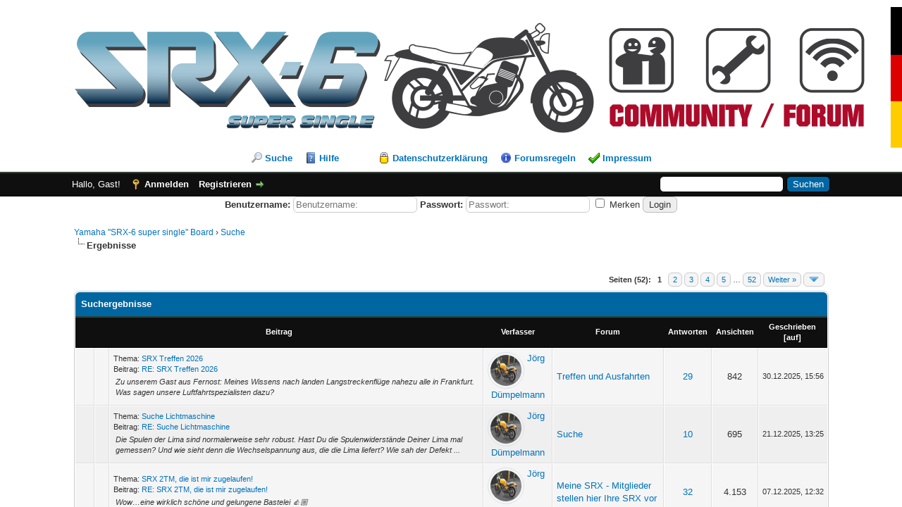

--- FILE ---
content_type: text/html; charset=UTF-8
request_url: https://srx6-freun.de/search.php?action=finduser&uid=33
body_size: 1574
content:
<!DOCTYPE html PUBLIC "-//W3C//DTD XHTML 1.0 Transitional//EN" "http://www.w3.org/TR/xhtml1/DTD/xhtml1-transitional.dtd"><!-- start: redirect -->
<html xml:lang="de" lang="de" xmlns="http://www.w3.org/1999/xhtml">
<head>
<title>Yamaha "SRX-6 super single" Board</title>
<meta http-equiv="refresh" content="2;URL=search.php?action=results&amp;sid=7921004244736f8ce7846207aa7898b3" />
<!-- start: headerinclude -->
<link rel="alternate" type="application/rss+xml" title="Letzte Themen (RSS 2.0)" href="https://srx6-freun.de/syndication.php" />
<link rel="alternate" type="application/atom+xml" title="Letzte Themen (Atom 1.0)" href="https://srx6-freun.de/syndication.php?type=atom1.0" />
<meta http-equiv="Content-Type" content="text/html; charset=UTF-8" />
<meta http-equiv="Content-Script-Type" content="text/javascript" />
<script type="text/javascript" src="https://srx6-freun.de/jscripts/jquery.js?ver=1800"></script>
<script type="text/javascript" src="https://srx6-freun.de/jscripts/jquery.plugins.min.js?ver=1800"></script>
<script type="text/javascript" src="https://srx6-freun.de/jscripts/general.js?ver=1800"></script>

<link type="text/css" rel="stylesheet" href="cache/themes/global/thanks/thx.css" />
<script type="text/javascript" src="jscripts/thx.js"></script>
<script type="text/javascript" src="https://srx6-freun.de/jscripts/avatarep.js?ver=305"></script><link type="text/css" rel="stylesheet" href="https://srx6-freun.de/cache/themes/theme2/global.min.css?t=1561456955" />
<link type="text/css" rel="stylesheet" href="https://srx6-freun.de/cache/themes/theme1/thread_status.min.css?t=1749584028" />
<link type="text/css" rel="stylesheet" href="https://srx6-freun.de/cache/themes/theme1/css3.min.css?t=1749584028" />
<link type="text/css" rel="stylesheet" href="https://srx6-freun.de/cache/themes/theme1/ougc_annbars.min.css?t=1753125166" />
<link type="text/css" rel="stylesheet" href="https://srx6-freun.de/cache/themes/theme2/avatarep.min.css?t=1753123547" />
<link type="text/css" rel="stylesheet" href="https://srx6-freun.de/cache/themes/theme1/hellopl_test.min.css?t=1753125169" />
<link type="text/css" rel="stylesheet" href="https://srx6-freun.de/css.php?stylesheet%5B0%5D=291" />

<script type="text/javascript">
<!--
	lang.unknown_error = "Ein unbekannter Fehler ist aufgetreten.";

	lang.select2_match = "Ein Ergebnis wurde gefunden, drücke die Eingabetaste um es auszuwählen.";
	lang.select2_matches = "{1} Ergebnisse wurden gefunden, benutze die Pfeiltasten zum Navigieren.";
	lang.select2_nomatches = "Keine Ergebnisse gefunden";
	lang.select2_inputtooshort_single = "Bitte gib ein oder mehrere Zeichen ein";
	lang.select2_inputtooshort_plural = "Bitte gib {1} oder mehr Zeichen ein";
	lang.select2_inputtoolong_single = "Bitte lösche ein Zeichen";
	lang.select2_inputtoolong_plural = "Bitte lösche {1} Zeichen";
	lang.select2_selectiontoobig_single = "Du kannst nur einen Eintrag auswählen";
	lang.select2_selectiontoobig_plural = "Du kannst nur {1} Einträge auswählen";
	lang.select2_loadmore = "Lade weitere Ergebnisse&hellip;";
	lang.select2_searching = "Suche&hellip;";

var templates = {
 modal: '<div class=\"modal\">\
	<div style=\"overflow-y: auto; max-height: 400px;\">\
		<table border=\"0\" cellspacing=\"0\" cellpadding=\"5\" class=\"tborder\">\
			<tr>\
				<td class=\"thead\"><strong>__title__</strong></td>\
			</tr>\
			<tr>\
				<td class=\"trow1\">__message__</td>\
			</tr>\
			<tr>\
				<td class=\"tfoot\">\
					<div style=\"text-align: center\" class=\"modal_buttons\">__buttons__</div>\
				</td>\
			</tr>\
		</table>\
	</div>\
</div>',
 modal_button: '<input type=\"submit\" class=\"button\" value=\"__title__\"/>&nbsp;'
 };

	var cookieDomain = ".srx6-freun.de";
	var cookiePath = "/";
	var cookiePrefix = "";
	var deleteevent_confirm = "Möchtest Du dieses Ereignis wirklich löschen?";
	var removeattach_confirm = "Möchtest du den ausgewählten Anhang wirklich löschen?";
	var loading_text = 'Lade.<br />Bitte warten&hellip;';
	var saving_changes = 'Änderungen werden gespeichert&hellip;';
	var use_xmlhttprequest = "1";
	var my_post_key = "62f7b5cdf455fef1255dbe6d6550d828";
	var rootpath = "https://srx6-freun.de";
	var imagepath = "https://srx6-freun.de/images";
  	var yes_confirm = "Ja";
	var no_confirm = "Nein";
	var MyBBEditor = null;
	var spinner_image = "https://srx6-freun.de/images/spinner.gif";
	var spinner = "<img src='" + spinner_image +"' alt='' />";
// -->
</script>
<!-- end: headerinclude -->
</head>
<body>
<br />
<br />
<br />
<br />
<div style="margin: auto auto; width: 50%" align="center">
<table border="0" cellspacing="0" cellpadding="5" class="tborder">
<tr>
<td class="thead"><strong>Yamaha "SRX-6 super single" Board</strong></td>
</tr>
<tr>
<td class="trow1" align="center"><p>Deine Suche wurde durchgeführt. Du wirst jetzt zu den Ergebnissen weitergeleitet.</p></td>
</tr>
<tr>
<td class="trow2" align="right"><a href="search.php?action=results&amp;sid=7921004244736f8ce7846207aa7898b3"><span class="smalltext">Bitte klicke hier, wenn Du nicht länger warten willst.</span></a></td>
</tr>
</table>
</div>
</body>
</html>
<!-- end: redirect -->

--- FILE ---
content_type: text/html; charset=UTF-8
request_url: https://srx6-freun.de/search.php?action=results&sid=7921004244736f8ce7846207aa7898b3
body_size: 9415
content:
<!DOCTYPE html PUBLIC "-//W3C//DTD XHTML 1.0 Transitional//EN" "http://www.w3.org/TR/xhtml1/DTD/xhtml1-transitional.dtd"><!-- start: search_results_posts -->
<html xml:lang="de" lang="de" xmlns="http://www.w3.org/1999/xhtml">
<head>
<title>Yamaha "SRX-6 super single" Board - Suchergebnisse</title>
<!-- start: headerinclude -->
<link rel="alternate" type="application/rss+xml" title="Letzte Themen (RSS 2.0)" href="https://srx6-freun.de/syndication.php" />
<link rel="alternate" type="application/atom+xml" title="Letzte Themen (Atom 1.0)" href="https://srx6-freun.de/syndication.php?type=atom1.0" />
<meta http-equiv="Content-Type" content="text/html; charset=UTF-8" />
<meta http-equiv="Content-Script-Type" content="text/javascript" />
<script type="text/javascript" src="https://srx6-freun.de/jscripts/jquery.js?ver=1800"></script>
<script type="text/javascript" src="https://srx6-freun.de/jscripts/jquery.plugins.min.js?ver=1800"></script>
<script type="text/javascript" src="https://srx6-freun.de/jscripts/general.js?ver=1800"></script>

<link type="text/css" rel="stylesheet" href="cache/themes/global/thanks/thx.css" />
<script type="text/javascript" src="jscripts/thx.js"></script>
<script type="text/javascript" src="https://srx6-freun.de/jscripts/avatarep.js?ver=305"></script><link type="text/css" rel="stylesheet" href="https://srx6-freun.de/cache/themes/theme2/global.min.css?t=1561456955" />
<link type="text/css" rel="stylesheet" href="https://srx6-freun.de/cache/themes/theme1/thread_status.min.css?t=1749584028" />
<link type="text/css" rel="stylesheet" href="https://srx6-freun.de/cache/themes/theme1/css3.min.css?t=1749584028" />
<link type="text/css" rel="stylesheet" href="https://srx6-freun.de/cache/themes/theme1/ougc_annbars.min.css?t=1753125166" />
<link type="text/css" rel="stylesheet" href="https://srx6-freun.de/cache/themes/theme2/avatarep.min.css?t=1753123547" />
<link type="text/css" rel="stylesheet" href="https://srx6-freun.de/cache/themes/theme1/hellopl_test.min.css?t=1753125169" />
<link type="text/css" rel="stylesheet" href="https://srx6-freun.de/css.php?stylesheet%5B0%5D=291" />

<script type="text/javascript">
<!--
	lang.unknown_error = "Ein unbekannter Fehler ist aufgetreten.";

	lang.select2_match = "Ein Ergebnis wurde gefunden, drücke die Eingabetaste um es auszuwählen.";
	lang.select2_matches = "{1} Ergebnisse wurden gefunden, benutze die Pfeiltasten zum Navigieren.";
	lang.select2_nomatches = "Keine Ergebnisse gefunden";
	lang.select2_inputtooshort_single = "Bitte gib ein oder mehrere Zeichen ein";
	lang.select2_inputtooshort_plural = "Bitte gib {1} oder mehr Zeichen ein";
	lang.select2_inputtoolong_single = "Bitte lösche ein Zeichen";
	lang.select2_inputtoolong_plural = "Bitte lösche {1} Zeichen";
	lang.select2_selectiontoobig_single = "Du kannst nur einen Eintrag auswählen";
	lang.select2_selectiontoobig_plural = "Du kannst nur {1} Einträge auswählen";
	lang.select2_loadmore = "Lade weitere Ergebnisse&hellip;";
	lang.select2_searching = "Suche&hellip;";

var templates = {
 modal: '<div class=\"modal\">\
	<div style=\"overflow-y: auto; max-height: 400px;\">\
		<table border=\"0\" cellspacing=\"0\" cellpadding=\"5\" class=\"tborder\">\
			<tr>\
				<td class=\"thead\"><strong>__title__</strong></td>\
			</tr>\
			<tr>\
				<td class=\"trow1\">__message__</td>\
			</tr>\
			<tr>\
				<td class=\"tfoot\">\
					<div style=\"text-align: center\" class=\"modal_buttons\">__buttons__</div>\
				</td>\
			</tr>\
		</table>\
	</div>\
</div>',
 modal_button: '<input type=\"submit\" class=\"button\" value=\"__title__\"/>&nbsp;'
 };

	var cookieDomain = ".srx6-freun.de";
	var cookiePath = "/";
	var cookiePrefix = "";
	var deleteevent_confirm = "Möchtest Du dieses Ereignis wirklich löschen?";
	var removeattach_confirm = "Möchtest du den ausgewählten Anhang wirklich löschen?";
	var loading_text = 'Lade.<br />Bitte warten&hellip;';
	var saving_changes = 'Änderungen werden gespeichert&hellip;';
	var use_xmlhttprequest = "1";
	var my_post_key = "62f7b5cdf455fef1255dbe6d6550d828";
	var rootpath = "https://srx6-freun.de";
	var imagepath = "https://srx6-freun.de/images";
  	var yes_confirm = "Ja";
	var no_confirm = "Nein";
	var MyBBEditor = null;
	var spinner_image = "https://srx6-freun.de/images/spinner.gif";
	var spinner = "<img src='" + spinner_image +"' alt='' />";
// -->
</script>
<!-- end: headerinclude -->
</head>
<body>
<!-- start: header -->
<div id="container">
		<a name="top" id="top"></a>
		<div id="header">
			<div id="logo">
				<div class="wrapper">
					<a href="https://srx6-freun.de/index.php"><img src="https://srx6-freun.de/images/custom-header/header-2024-6_1200.png" alt="Yamaha "SRX-6 super single" Board" title="Yamaha "SRX-6 super single" Board" /></a>
					<ul class="menu top_links">
						<!-- start: header_menu_search -->
<li><a href="https://srx6-freun.de/search.php" class="search">Suche</a></li>
<!-- end: header_menu_search -->
						<li><a href="https://srx6-freun.de/misc.php?action=help" class="help">Hilfe</a></li>
												
						
						<li class="gallery"><a href="https://srx6-freun.de/ezgallery.php" style="background-image: url(https://srx6-freun.de/images/icons/photo.png);"></a></li>						
                        
						<li><a href="https://srx6-freun.de/html/datenschutzerklaerung.html" class="dsvgo">Datenschutzerklärung</a></li>
						<li><a href="https://srx6-freun.de/html/Forumsregeln.html" class="Forumsregeln">Forumsregeln</a></li>
						<li><a href="https://srx6-freun.de/html/Impressum.html" class="impressum">Impressum</a></li>
						
					</ul>
				</div>
			</div>
			<div id="panel">
				<div class="upper">
					<div class="wrapper">
						<!-- start: header_quicksearch -->
						<form action="https://srx6-freun.de/search.php">
						<fieldset id="search">
							<input name="keywords" type="text" class="textbox" />
							<input value="Suchen" type="submit" class="button" />
							<input type="hidden" name="action" value="do_search" />
							<input type="hidden" name="postthread" value="1" />
						</fieldset>
						</form>
<!-- end: header_quicksearch -->
						<!-- start: header_welcomeblock_guest -->
						<!-- Continuation of div(class="upper") as opened in the header template -->
						<span class="welcome">Hallo, Gast! <a href="https://srx6-freun.de/member.php?action=login" onclick="$('#quick_login').modal({ fadeDuration: 250, keepelement: true, zIndex: (typeof modal_zindex !== 'undefined' ? modal_zindex : 9999) }); return false;" class="login">Anmelden</a> <a href="https://srx6-freun.de/member.php?action=register" class="register">Registrieren</a></span>
					</div>
				</div>
				<div class="modal" id="quick_login" style="display: none;">
					<form method="post" action="https://srx6-freun.de/member.php">
						<input name="action" type="hidden" value="do_login" />
						<input name="url" type="hidden" value="" />
						<input name="quick_login" type="hidden" value="1" />
						<input name="my_post_key" type="hidden" value="62f7b5cdf455fef1255dbe6d6550d828" />
						<table width="100%" cellspacing="0" cellpadding="5" border="0" class="tborder">
							<tr>
								<td class="thead" colspan="2"><strong>Login</strong></td>
							</tr>
							<!-- start: header_welcomeblock_guest_login_modal -->
<tr>
	<td class="trow1" width="25%"><strong>Benutzername:</strong></td>
	<td class="trow1"><input name="quick_username" id="quick_login_username" type="text" value="" class="textbox initial_focus" /></td>
</tr>
<tr>
	<td class="trow2"><strong>Passwort:</strong></td>
	<td class="trow2">
		<input name="quick_password" id="quick_login_password" type="password" value="" class="textbox" /> <a href="https://srx6-freun.de/member.php?action=lostpw" class="lost_password">Passwort vergessen?</a>
	</td>
</tr>
<tr>
	<td class="trow1">&nbsp;</td>
	<td class="trow1 remember_me">
		<input name="quick_remember" id="quick_login_remember" type="checkbox" value="yes" class="checkbox" checked="checked" />
		<label for="quick_login_remember">Merken</label>
	</td>
</tr>
<tr>
	<td class="trow2" colspan="2">
		<div align="center"><input name="submit" type="submit" class="button" value="Login" /></div>
	</td>
</tr>
<!-- end: header_welcomeblock_guest_login_modal -->
						</table>
					</form>
				</div>
				<script type="text/javascript">
					$("#quick_login input[name='url']").val($(location).attr('href'));
				</script>

<form method="post" action="https://srx6-freun.de/member.php">
<div align="center">
<strong>Benutzername:</strong>
<input type="text" class="textbox" name="username" value="" placeholder="Benutzername:"/>
<strong>Passwort:</strong>
<input type="password" class="textbox" name="password" value="" placeholder="Passwort:"/>
<label title="Falls aktiv wird dein Login auf diesem Computer gespeichert, andernfalls wirst du ausgeloggt, sobald du den Browser schließt."><input type="checkbox" class="checkbox" name="remember" value="yes" /> Merken</label>
<input type="submit" class="button" name="loginsubmit" value="Login" />
<input type="hidden" name="action" value="do_login" />
<input type="hidden" name="url" value="" />
<input type="hidden" name="my_post_key" value="62f7b5cdf455fef1255dbe6d6550d828" />
</form>
<!-- end: header_welcomeblock_guest -->
					<!-- </div> in header_welcomeblock_member and header_welcomeblock_guest -->
				<!-- </div> in header_welcomeblock_member and header_welcomeblock_guest -->
			</div>
		</div>
		<div id="content">
			<div class="wrapper">
				
				
				
				
				
				
				<!-- start: nav -->

<div class="navigation">
<!-- start: nav_bit -->
<a href="https://srx6-freun.de/index.php">Yamaha "SRX-6 super single" Board</a><!-- start: nav_sep -->
&rsaquo;
<!-- end: nav_sep -->
<!-- end: nav_bit --><!-- start: nav_bit -->
<a href="search.php">Suche</a>
<!-- end: nav_bit --><!-- start: nav_sep_active -->
<br /><img src="https://srx6-freun.de/images/nav_bit.png" alt="" />
<!-- end: nav_sep_active --><!-- start: nav_bit_active -->
<span class="active">Ergebnisse</span>
<!-- end: nav_bit_active -->
</div>
<!-- end: nav -->
				<br />
<!-- end: header -->
<table width="100%" align="center" border="0">
	<tr>
		<td align="right" valign="top"><!-- start: multipage -->
<div class="pagination">
<span class="pages">Seiten (52):</span>
<!-- start: multipage_page_current -->
 <span class="pagination_current">1</span>
<!-- end: multipage_page_current --><!-- start: multipage_page -->
<a href="search.php?action=results&amp;sid=7921004244736f8ce7846207aa7898b3&amp;sortby=dateline&amp;order=desc&amp;uid=0&amp;page=2" class="pagination_page">2</a>
<!-- end: multipage_page --><!-- start: multipage_page -->
<a href="search.php?action=results&amp;sid=7921004244736f8ce7846207aa7898b3&amp;sortby=dateline&amp;order=desc&amp;uid=0&amp;page=3" class="pagination_page">3</a>
<!-- end: multipage_page --><!-- start: multipage_page -->
<a href="search.php?action=results&amp;sid=7921004244736f8ce7846207aa7898b3&amp;sortby=dateline&amp;order=desc&amp;uid=0&amp;page=4" class="pagination_page">4</a>
<!-- end: multipage_page --><!-- start: multipage_page -->
<a href="search.php?action=results&amp;sid=7921004244736f8ce7846207aa7898b3&amp;sortby=dateline&amp;order=desc&amp;uid=0&amp;page=5" class="pagination_page">5</a>
<!-- end: multipage_page --><!-- start: multipage_end -->
&hellip;  <a href="search.php?action=results&amp;sid=7921004244736f8ce7846207aa7898b3&amp;sortby=dateline&amp;order=desc&amp;uid=0&amp;page=52" class="pagination_last">52</a>
<!-- end: multipage_end --><!-- start: multipage_nextpage -->
<a href="search.php?action=results&amp;sid=7921004244736f8ce7846207aa7898b3&amp;sortby=dateline&amp;order=desc&amp;uid=0&amp;page=2" class="pagination_next">Weiter &raquo;</a>
<!-- end: multipage_nextpage --><!-- start: multipage_jump_page -->
<div class="popup_menu drop_go_page" style="display: none;">
	<form action="search.php?action=results&amp;sid=7921004244736f8ce7846207aa7898b3&amp;sortby=dateline&amp;order=desc&amp;uid=0" method="post">
		<label for="page">Springe zu Seite:</label> <input type="number" class="textbox" name="page" value="1" size="4" min="1" max="52" />
		<input type="submit" class="button" value="Los" />
	</form>
</div>
<a href="javascript:void(0)" class="go_page" title="Springe zu Seite"><img src="https://srx6-freun.de/images/arrow_down.png" alt="Springe zu Seite" /></a>&nbsp;
<script type="text/javascript">
	var go_page = 'go_page_' + $(".go_page").length;
	$(".go_page").last().attr('id', go_page);
	$(".drop_go_page").last().attr('id', go_page + '_popup');
	$('#' + go_page).popupMenu(false).on('click', function() {
		var drop_go_page = $(this).prev('.drop_go_page');
		if (drop_go_page.is(':visible')) {
			drop_go_page.find('.textbox').trigger('focus');
		}
	});
</script>
<!-- end: multipage_jump_page -->
</div>
<!-- end: multipage --></td>
	</tr>
</table>
<table border="0" cellspacing="0" cellpadding="5" class="tborder">
	<tr>
		<td colspan="9" class="thead">
			<strong>Suchergebnisse</strong>
		</td>
	</tr>
	<tr>
		<td class="tcat" align="center" colspan="3"><span class="smalltext"><strong><a href="search.php?action=results&amp;sid=7921004244736f8ce7846207aa7898b3&amp;sortby=subject&amp;order=asc">Beitrag</a> </strong></span></td>
		<td class="tcat" align="center"><span class="smalltext"><strong><a href="search.php?action=results&amp;sid=7921004244736f8ce7846207aa7898b3&amp;sortby=starter&amp;order=asc">Verfasser</a> </strong></span></td>
		<td class="tcat" align="center"><span class="smalltext"><strong><a href="search.php?action=results&amp;sid=7921004244736f8ce7846207aa7898b3&amp;sortby=forum&amp;order=asc">Forum</a> </strong></span></td>
		<td class="tcat" align="center"><span class="smalltext"><strong><a href="search.php?action=results&amp;sid=7921004244736f8ce7846207aa7898b3&amp;sortby=replies&amp;order=desc">Antworten</a> </strong></span></td>
		<td class="tcat" align="center"><span class="smalltext"><strong><a href="search.php?action=results&amp;sid=7921004244736f8ce7846207aa7898b3&amp;sortby=views&amp;order=desc">Ansichten</a></strong> </span></td>
		<td class="tcat" align="center"><span class="smalltext"><strong><a href="search.php?action=results&amp;sid=7921004244736f8ce7846207aa7898b3&amp;sortby=dateline&amp;order=desc">Geschrieben</a> <!-- start: search_orderarrow -->
<span class="smalltext">[<a href="search.php?action=results&amp;sid=7921004244736f8ce7846207aa7898b3&amp;sortby=dateline&amp;order=asc">auf</a>]</span>
<!-- end: search_orderarrow --></strong></span></td>
		
	</tr>
	
	<!-- start: search_results_posts_post -->
<tr class="inline_row">
	<td align="center" class="trow1" width="2%"><span class="thread_status hotfolder" title="Keine neuen Beiträge. Heißes Thema.">&nbsp;</span></td>
	<td align="center" class="trow1" width="2%">&nbsp;</td>
	<td class="trow1">
		<span class="smalltext">
			Thema: <a href="Thread-SRX-Treffen-2026">SRX Treffen 2026</a><br />
			Beitrag: <a href="Thread-SRX-Treffen-2026?pid=19142#pid19142">RE: SRX Treffen 2026</a>
		</span><br />
		<table width="100%"><tr><td><span class="smalltext"><em>Zu unserem Gast aus Fernost:
Meines Wissens nach landen Langstreckenflüge nahezu alle in Frankfurt.
Was sagen unsere Luftfahrtspezialisten dazu?</em></span></td></tr></table>
	</td>
	<td align="center" class="trow1"><div class="avatarep_fd  avatarep_forumsearch"><a href="javascript:void(0)" title="Jörg Dümpelmann's Avatar" onclick="MyBB.popupWindow('User-J%C3%B6rg-D%C3%BCmpelmann?action=avatarep_popup', null, true); return false;"><img src="https://srx6-freun.de/uploads/avatars/avatar_33.jpg?dateline=1557307989" class="avatarep_img nomamesbro avatarep_forumsearch_img" alt="Jörg Dümpelmann" /></a></div><a href="https://srx6-freun.de/User-J%C3%B6rg-D%C3%BCmpelmann">Jörg Dümpelmann</a></td>
	<td class="trow1" ><!-- start: search_results_posts_forumlink -->
<a href="Forum-Treffen-und-Ausfahrten">Treffen und Ausfahrten</a>
<!-- end: search_results_posts_forumlink --></td>
	<td align="center" class="trow1"><a href="javascript:void(0)" onclick="MyBB.whoPosted(2402); return false;">29</a></td>
	<td align="center" class="trow1">842</td>
	<td class="trow1" style="white-space: nowrap; text-align: center;"><span class="smalltext">30.12.2025, 15:56</span></td>
	
</tr>
<!-- end: search_results_posts_post --><!-- start: search_results_posts_post -->
<tr class="inline_row">
	<td align="center" class="trow2" width="2%"><span class="thread_status hotfolder" title="Keine neuen Beiträge. Heißes Thema.">&nbsp;</span></td>
	<td align="center" class="trow2" width="2%">&nbsp;</td>
	<td class="trow2">
		<span class="smalltext">
			Thema: <a href="Thread-Suche-Lichtmaschine">Suche Lichtmaschine</a><br />
			Beitrag: <a href="Thread-Suche-Lichtmaschine?pid=19120#pid19120">RE: Suche Lichtmaschine</a>
		</span><br />
		<table width="100%"><tr><td><span class="smalltext"><em>Die  Spulen der Lima sind  normalerweise sehr robust.
Hast Du die Spulenwiderstände Deiner Lima mal gemessen?
Und wie sieht denn die Wechselspannung aus, die die Lima liefert?

Wie sah der Defekt ...</em></span></td></tr></table>
	</td>
	<td align="center" class="trow2"><div class="avatarep_fd  avatarep_forumsearch"><a href="javascript:void(0)" title="Jörg Dümpelmann's Avatar" onclick="MyBB.popupWindow('User-J%C3%B6rg-D%C3%BCmpelmann?action=avatarep_popup', null, true); return false;"><img src="https://srx6-freun.de/uploads/avatars/avatar_33.jpg?dateline=1557307989" class="avatarep_img nomamesbro avatarep_forumsearch_img" alt="Jörg Dümpelmann" /></a></div><a href="https://srx6-freun.de/User-J%C3%B6rg-D%C3%BCmpelmann">Jörg Dümpelmann</a></td>
	<td class="trow2" ><!-- start: search_results_posts_forumlink -->
<a href="Forum-Suche">Suche</a>
<!-- end: search_results_posts_forumlink --></td>
	<td align="center" class="trow2"><a href="javascript:void(0)" onclick="MyBB.whoPosted(2409); return false;">10</a></td>
	<td align="center" class="trow2">695</td>
	<td class="trow2" style="white-space: nowrap; text-align: center;"><span class="smalltext">21.12.2025, 13:25</span></td>
	
</tr>
<!-- end: search_results_posts_post --><!-- start: search_results_posts_post -->
<tr class="inline_row">
	<td align="center" class="trow1" width="2%"><span class="thread_status hotfolder" title="Keine neuen Beiträge. Heißes Thema.">&nbsp;</span></td>
	<td align="center" class="trow1" width="2%">&nbsp;</td>
	<td class="trow1">
		<span class="smalltext">
			Thema: <a href="Thread-SRX-2TM-die-ist-mir-zugelaufen">SRX 2TM, die ist mir zugelaufen!</a><br />
			Beitrag: <a href="Thread-SRX-2TM-die-ist-mir-zugelaufen?pid=19078#pid19078">RE: SRX 2TM, die ist mir zugelaufen!</a>
		</span><br />
		<table width="100%"><tr><td><span class="smalltext"><em>Wow…eine wirklich schöne und gelungene Bastelei 👍🏼</em></span></td></tr></table>
	</td>
	<td align="center" class="trow1"><div class="avatarep_fd  avatarep_forumsearch"><a href="javascript:void(0)" title="Jörg Dümpelmann's Avatar" onclick="MyBB.popupWindow('User-J%C3%B6rg-D%C3%BCmpelmann?action=avatarep_popup', null, true); return false;"><img src="https://srx6-freun.de/uploads/avatars/avatar_33.jpg?dateline=1557307989" class="avatarep_img nomamesbro avatarep_forumsearch_img" alt="Jörg Dümpelmann" /></a></div><a href="https://srx6-freun.de/User-J%C3%B6rg-D%C3%BCmpelmann">Jörg Dümpelmann</a></td>
	<td class="trow1" ><!-- start: search_results_posts_forumlink -->
<a href="Forum-Meine-SRX-Mitglieder-stellen-hier-Ihre-SRX-vor">Meine SRX - Mitglieder stellen hier Ihre SRX vor</a>
<!-- end: search_results_posts_forumlink --></td>
	<td align="center" class="trow1"><a href="javascript:void(0)" onclick="MyBB.whoPosted(2217); return false;">32</a></td>
	<td align="center" class="trow1">4.153</td>
	<td class="trow1" style="white-space: nowrap; text-align: center;"><span class="smalltext">07.12.2025, 12:32</span></td>
	
</tr>
<!-- end: search_results_posts_post --><!-- start: search_results_posts_post -->
<tr class="inline_row">
	<td align="center" class="trow2" width="2%"><span class="thread_status hotfolder" title="Keine neuen Beiträge. Heißes Thema.">&nbsp;</span></td>
	<td align="center" class="trow2" width="2%">&nbsp;</td>
	<td class="trow2">
		<span class="smalltext">
			Thema: <a href="Thread-SRX-Bilder-der-Mitglieder">SRX Bilder der Mitglieder</a><br />
			Beitrag: <a href="Thread-SRX-Bilder-der-Mitglieder?pid=19052#pid19052">RE: SRX Bilder der Mitglieder</a>
		</span><br />
		<table width="100%"><tr><td><span class="smalltext"><em>Männers...immer ruhig Blut :)</em></span></td></tr></table>
	</td>
	<td align="center" class="trow2"><div class="avatarep_fd  avatarep_forumsearch"><a href="javascript:void(0)" title="Jörg Dümpelmann's Avatar" onclick="MyBB.popupWindow('User-J%C3%B6rg-D%C3%BCmpelmann?action=avatarep_popup', null, true); return false;"><img src="https://srx6-freun.de/uploads/avatars/avatar_33.jpg?dateline=1557307989" class="avatarep_img nomamesbro avatarep_forumsearch_img" alt="Jörg Dümpelmann" /></a></div><a href="https://srx6-freun.de/User-J%C3%B6rg-D%C3%BCmpelmann">Jörg Dümpelmann</a></td>
	<td class="trow2" ><!-- start: search_results_posts_forumlink -->
<a href="Forum-Plauderecke"> Plauderecke</a>
<!-- end: search_results_posts_forumlink --></td>
	<td align="center" class="trow2"><a href="javascript:void(0)" onclick="MyBB.whoPosted(2404); return false;">8</a></td>
	<td align="center" class="trow2">512</td>
	<td class="trow2" style="white-space: nowrap; text-align: center;"><span class="smalltext">27.11.2025, 20:41</span></td>
	
</tr>
<!-- end: search_results_posts_post --><!-- start: search_results_posts_post -->
<tr class="inline_row">
	<td align="center" class="trow1" width="2%"><span class="thread_status hotfolder" title="Keine neuen Beiträge. Heißes Thema.">&nbsp;</span></td>
	<td align="center" class="trow1" width="2%">&nbsp;</td>
	<td class="trow1">
		<span class="smalltext">
			Thema: <a href="Thread-SRX-2TM-die-ist-mir-zugelaufen">SRX 2TM, die ist mir zugelaufen!</a><br />
			Beitrag: <a href="Thread-SRX-2TM-die-ist-mir-zugelaufen?pid=19042#pid19042">RE: SRX 2TM, die ist mir zugelaufen!</a>
		</span><br />
		<table width="100%"><tr><td><span class="smalltext"><em>Das wird wieder ein einwandfreies Projekt...fein.
Ich hätte noch einige Teile die gestrahlt und in RAL 9007 lackiert wurden.
Die Schwinge hat neue Lager und einen neuen Schmiernippel  ;) 

Würde v...</em></span></td></tr></table>
	</td>
	<td align="center" class="trow1"><div class="avatarep_fd  avatarep_forumsearch"><a href="javascript:void(0)" title="Jörg Dümpelmann's Avatar" onclick="MyBB.popupWindow('User-J%C3%B6rg-D%C3%BCmpelmann?action=avatarep_popup', null, true); return false;"><img src="https://srx6-freun.de/uploads/avatars/avatar_33.jpg?dateline=1557307989" class="avatarep_img nomamesbro avatarep_forumsearch_img" alt="Jörg Dümpelmann" /></a></div><a href="https://srx6-freun.de/User-J%C3%B6rg-D%C3%BCmpelmann">Jörg Dümpelmann</a></td>
	<td class="trow1" ><!-- start: search_results_posts_forumlink -->
<a href="Forum-Meine-SRX-Mitglieder-stellen-hier-Ihre-SRX-vor">Meine SRX - Mitglieder stellen hier Ihre SRX vor</a>
<!-- end: search_results_posts_forumlink --></td>
	<td align="center" class="trow1"><a href="javascript:void(0)" onclick="MyBB.whoPosted(2217); return false;">32</a></td>
	<td align="center" class="trow1">4.153</td>
	<td class="trow1" style="white-space: nowrap; text-align: center;"><span class="smalltext">25.11.2025, 13:46</span></td>
	
</tr>
<!-- end: search_results_posts_post --><!-- start: search_results_posts_post -->
<tr class="inline_row">
	<td align="center" class="trow2" width="2%"><span class="thread_status hotfolder" title="Keine neuen Beiträge. Heißes Thema.">&nbsp;</span></td>
	<td align="center" class="trow2" width="2%">&nbsp;</td>
	<td class="trow2">
		<span class="smalltext">
			Thema: <a href="Thread-SRX-Treffen-2026">SRX Treffen 2026</a><br />
			Beitrag: <a href="Thread-SRX-Treffen-2026?pid=19027#pid19027">RE: SRX Treffen 2026</a>
		</span><br />
		<table width="100%"><tr><td><span class="smalltext"><em>@ Werner:
Auch von mir HERZLICHEN DANK für die Orga.

Habe Christoph und mich eben angemeldet :)
Mal schauen, mit welchen Fahrzeugen wir auflaufen werden...</em></span></td></tr></table>
	</td>
	<td align="center" class="trow2"><div class="avatarep_fd  avatarep_forumsearch"><a href="javascript:void(0)" title="Jörg Dümpelmann's Avatar" onclick="MyBB.popupWindow('User-J%C3%B6rg-D%C3%BCmpelmann?action=avatarep_popup', null, true); return false;"><img src="https://srx6-freun.de/uploads/avatars/avatar_33.jpg?dateline=1557307989" class="avatarep_img nomamesbro avatarep_forumsearch_img" alt="Jörg Dümpelmann" /></a></div><a href="https://srx6-freun.de/User-J%C3%B6rg-D%C3%BCmpelmann">Jörg Dümpelmann</a></td>
	<td class="trow2" ><!-- start: search_results_posts_forumlink -->
<a href="Forum-Treffen-und-Ausfahrten">Treffen und Ausfahrten</a>
<!-- end: search_results_posts_forumlink --></td>
	<td align="center" class="trow2"><a href="javascript:void(0)" onclick="MyBB.whoPosted(2402); return false;">29</a></td>
	<td align="center" class="trow2">842</td>
	<td class="trow2" style="white-space: nowrap; text-align: center;"><span class="smalltext">20.11.2025, 14:37</span></td>
	
</tr>
<!-- end: search_results_posts_post --><!-- start: search_results_posts_post -->
<tr class="inline_row">
	<td align="center" class="trow1" width="2%"><span class="thread_status hotfolder" title="Keine neuen Beiträge. Heißes Thema.">&nbsp;</span></td>
	<td align="center" class="trow1" width="2%">&nbsp;</td>
	<td class="trow1">
		<span class="smalltext">
			Thema: <a href="Thread-Design-Projekt">Design Projekt</a><br />
			Beitrag: <a href="Thread-Design-Projekt?pid=18993#pid18993">RE: Design Projekt</a>
		</span><br />
		<table width="100%"><tr><td><span class="smalltext"><em>Ein sehr spannendes Projekt :-)</em></span></td></tr></table>
	</td>
	<td align="center" class="trow1"><div class="avatarep_fd  avatarep_forumsearch"><a href="javascript:void(0)" title="Jörg Dümpelmann's Avatar" onclick="MyBB.popupWindow('User-J%C3%B6rg-D%C3%BCmpelmann?action=avatarep_popup', null, true); return false;"><img src="https://srx6-freun.de/uploads/avatars/avatar_33.jpg?dateline=1557307989" class="avatarep_img nomamesbro avatarep_forumsearch_img" alt="Jörg Dümpelmann" /></a></div><a href="https://srx6-freun.de/User-J%C3%B6rg-D%C3%BCmpelmann">Jörg Dümpelmann</a></td>
	<td class="trow1" ><!-- start: search_results_posts_forumlink -->
<a href="Forum-Plauderecke"> Plauderecke</a>
<!-- end: search_results_posts_forumlink --></td>
	<td align="center" class="trow1"><a href="javascript:void(0)" onclick="MyBB.whoPosted(2397); return false;">3</a></td>
	<td align="center" class="trow1">323</td>
	<td class="trow1" style="white-space: nowrap; text-align: center;"><span class="smalltext">07.11.2025, 17:22</span></td>
	
</tr>
<!-- end: search_results_posts_post --><!-- start: search_results_posts_post -->
<tr class="inline_row">
	<td align="center" class="trow2" width="2%"><span class="thread_status hotfolder" title="Keine neuen Beiträge. Heißes Thema.">&nbsp;</span></td>
	<td align="center" class="trow2" width="2%">&nbsp;</td>
	<td class="trow2">
		<span class="smalltext">
			Thema: <a href="Thread-Servues-eines-neuen-SRX-Besitzers">Servues eines neuen SRX Besitzers</a><br />
			Beitrag: <a href="Thread-Servues-eines-neuen-SRX-Besitzers?pid=18964#pid18964">RE: Servues eines neuen SRX Besitzers</a>
		</span><br />
		<table width="100%"><tr><td><span class="smalltext"><em>Hallo Robert,

HERZLICH WILLKOMMEN hier im Forum.
Hier bist Du richtig, falls die SRX mal nicht so läuft wie Du es möchtest 😆.</em></span></td></tr></table>
	</td>
	<td align="center" class="trow2"><div class="avatarep_fd  avatarep_forumsearch"><a href="javascript:void(0)" title="Jörg Dümpelmann's Avatar" onclick="MyBB.popupWindow('User-J%C3%B6rg-D%C3%BCmpelmann?action=avatarep_popup', null, true); return false;"><img src="https://srx6-freun.de/uploads/avatars/avatar_33.jpg?dateline=1557307989" class="avatarep_img nomamesbro avatarep_forumsearch_img" alt="Jörg Dümpelmann" /></a></div><a href="https://srx6-freun.de/User-J%C3%B6rg-D%C3%BCmpelmann">Jörg Dümpelmann</a></td>
	<td class="trow2" ><!-- start: search_results_posts_forumlink -->
<a href="Forum-Plauderecke"> Plauderecke</a>
<!-- end: search_results_posts_forumlink --></td>
	<td align="center" class="trow2"><a href="javascript:void(0)" onclick="MyBB.whoPosted(2392); return false;">9</a></td>
	<td align="center" class="trow2">727</td>
	<td class="trow2" style="white-space: nowrap; text-align: center;"><span class="smalltext">25.10.2025, 19:12</span></td>
	
</tr>
<!-- end: search_results_posts_post --><!-- start: search_results_posts_post -->
<tr class="inline_row">
	<td align="center" class="trow1" width="2%"><span class="thread_status hotfolder" title="Keine neuen Beiträge. Heißes Thema.">&nbsp;</span></td>
	<td align="center" class="trow1" width="2%">&nbsp;</td>
	<td class="trow1">
		<span class="smalltext">
			Thema: <a href="Thread-Winter-Classic-Bike-2024">Winter Classic Bike 2024</a><br />
			Beitrag: <a href="Thread-Winter-Classic-Bike-2024?pid=18949#pid18949">RE: Winter Classic Bike 2024</a>
		</span><br />
		<table width="100%"><tr><td><span class="smalltext"><em>Falls die Aktion zustande kommt:
Noch eine Ergänzung an diejenigen, die sich gerne mit Layout und Design beschäftigen:
Wie wäre es mit einem ansprechenden Flyer zur SRX und zu unserem Forum?
😉</em></span></td></tr></table>
	</td>
	<td align="center" class="trow1"><div class="avatarep_fd  avatarep_forumsearch"><a href="javascript:void(0)" title="Jörg Dümpelmann's Avatar" onclick="MyBB.popupWindow('User-J%C3%B6rg-D%C3%BCmpelmann?action=avatarep_popup', null, true); return false;"><img src="https://srx6-freun.de/uploads/avatars/avatar_33.jpg?dateline=1557307989" class="avatarep_img nomamesbro avatarep_forumsearch_img" alt="Jörg Dümpelmann" /></a></div><a href="https://srx6-freun.de/User-J%C3%B6rg-D%C3%BCmpelmann">Jörg Dümpelmann</a></td>
	<td class="trow1" ><!-- start: search_results_posts_forumlink -->
<a href="Forum-Treffen-und-Ausfahrten">Treffen und Ausfahrten</a>
<!-- end: search_results_posts_forumlink --></td>
	<td align="center" class="trow1"><a href="javascript:void(0)" onclick="MyBB.whoPosted(2147); return false;">30</a></td>
	<td align="center" class="trow1">640</td>
	<td class="trow1" style="white-space: nowrap; text-align: center;"><span class="smalltext">11.10.2025, 11:07</span></td>
	
</tr>
<!-- end: search_results_posts_post --><!-- start: search_results_posts_post -->
<tr class="inline_row">
	<td align="center" class="trow2" width="2%"><span class="thread_status hotfolder" title="Keine neuen Beiträge. Heißes Thema.">&nbsp;</span></td>
	<td align="center" class="trow2" width="2%">&nbsp;</td>
	<td class="trow2">
		<span class="smalltext">
			Thema: <a href="Thread-Winter-Classic-Bike-2024">Winter Classic Bike 2024</a><br />
			Beitrag: <a href="Thread-Winter-Classic-Bike-2024?pid=18947#pid18947">RE: Winter Classic Bike 2024</a>
		</span><br />
		<table width="100%"><tr><td><span class="smalltext"><em>Hi zusammen,

ich denke, dass es nicht an Motorrädern fehlen wird und gerade ein SRX Stand dort auf viel Interesse stößt.
Aber die Mopeds müssen zwei Mal ein- und ausgeladen werden.
Von einer Anfa...</em></span></td></tr></table>
	</td>
	<td align="center" class="trow2"><div class="avatarep_fd  avatarep_forumsearch"><a href="javascript:void(0)" title="Jörg Dümpelmann's Avatar" onclick="MyBB.popupWindow('User-J%C3%B6rg-D%C3%BCmpelmann?action=avatarep_popup', null, true); return false;"><img src="https://srx6-freun.de/uploads/avatars/avatar_33.jpg?dateline=1557307989" class="avatarep_img nomamesbro avatarep_forumsearch_img" alt="Jörg Dümpelmann" /></a></div><a href="https://srx6-freun.de/User-J%C3%B6rg-D%C3%BCmpelmann">Jörg Dümpelmann</a></td>
	<td class="trow2" ><!-- start: search_results_posts_forumlink -->
<a href="Forum-Treffen-und-Ausfahrten">Treffen und Ausfahrten</a>
<!-- end: search_results_posts_forumlink --></td>
	<td align="center" class="trow2"><a href="javascript:void(0)" onclick="MyBB.whoPosted(2147); return false;">30</a></td>
	<td align="center" class="trow2">640</td>
	<td class="trow2" style="white-space: nowrap; text-align: center;"><span class="smalltext">10.10.2025, 16:42</span></td>
	
</tr>
<!-- end: search_results_posts_post --><!-- start: search_results_posts_post -->
<tr class="inline_row">
	<td align="center" class="trow1" width="2%"><span class="thread_status hotfolder" title="Keine neuen Beiträge. Heißes Thema.">&nbsp;</span></td>
	<td align="center" class="trow1" width="2%">&nbsp;</td>
	<td class="trow1">
		<span class="smalltext">
			Thema: <a href="Thread-3sx-in-Niedersachsen">3sx in Niedersachsen</a><br />
			Beitrag: <a href="Thread-3sx-in-Niedersachsen?pid=18940#pid18940">RE: 3sx in Niedersachsen</a>
		</span><br />
		<table width="100%"><tr><td><span class="smalltext"><em>HERZLICH WILLKOMMEN!
Auch wenn eine 3SX eher selten ist, werden wir Dir nach bestem Wissen weiterhelfen 😉.</em></span></td></tr></table>
	</td>
	<td align="center" class="trow1"><div class="avatarep_fd  avatarep_forumsearch"><a href="javascript:void(0)" title="Jörg Dümpelmann's Avatar" onclick="MyBB.popupWindow('User-J%C3%B6rg-D%C3%BCmpelmann?action=avatarep_popup', null, true); return false;"><img src="https://srx6-freun.de/uploads/avatars/avatar_33.jpg?dateline=1557307989" class="avatarep_img nomamesbro avatarep_forumsearch_img" alt="Jörg Dümpelmann" /></a></div><a href="https://srx6-freun.de/User-J%C3%B6rg-D%C3%BCmpelmann">Jörg Dümpelmann</a></td>
	<td class="trow1" ><!-- start: search_results_posts_forumlink -->
<a href="Forum-Plauderecke"> Plauderecke</a>
<!-- end: search_results_posts_forumlink --></td>
	<td align="center" class="trow1"><a href="javascript:void(0)" onclick="MyBB.whoPosted(2386); return false;">3</a></td>
	<td align="center" class="trow1">520</td>
	<td class="trow1" style="white-space: nowrap; text-align: center;"><span class="smalltext">07.10.2025, 12:04</span></td>
	
</tr>
<!-- end: search_results_posts_post --><!-- start: search_results_posts_post -->
<tr class="inline_row">
	<td align="center" class="trow2" width="2%"><span class="thread_status hotfolder" title="Keine neuen Beiträge. Heißes Thema.">&nbsp;</span></td>
	<td align="center" class="trow2" width="2%">&nbsp;</td>
	<td class="trow2">
		<span class="smalltext">
			Thema: <a href="Thread-Suche-K-N-Luftfilter-YA-6050">Suche K&amp;N Luftfilter YA-6050</a><br />
			Beitrag: <a href="Thread-Suche-K-N-Luftfilter-YA-6050?pid=18778#pid18778">RE: Suche K&amp;N Luftfilter YA-6050</a>
		</span><br />
		<table width="100%"><tr><td><span class="smalltext"><em>@ Oli: Das ist aber ein Ersatz für den normalen Papierluftfilter.</em></span></td></tr></table>
	</td>
	<td align="center" class="trow2"><div class="avatarep_fd  avatarep_forumsearch"><a href="javascript:void(0)" title="Jörg Dümpelmann's Avatar" onclick="MyBB.popupWindow('User-J%C3%B6rg-D%C3%BCmpelmann?action=avatarep_popup', null, true); return false;"><img src="https://srx6-freun.de/uploads/avatars/avatar_33.jpg?dateline=1557307989" class="avatarep_img nomamesbro avatarep_forumsearch_img" alt="Jörg Dümpelmann" /></a></div><a href="https://srx6-freun.de/User-J%C3%B6rg-D%C3%BCmpelmann">Jörg Dümpelmann</a></td>
	<td class="trow2" ><!-- start: search_results_posts_forumlink -->
<a href="Forum-Suche">Suche</a>
<!-- end: search_results_posts_forumlink --></td>
	<td align="center" class="trow2"><a href="javascript:void(0)" onclick="MyBB.whoPosted(2368); return false;">4</a></td>
	<td align="center" class="trow2">1.080</td>
	<td class="trow2" style="white-space: nowrap; text-align: center;"><span class="smalltext">14.08.2025, 12:58</span></td>
	
</tr>
<!-- end: search_results_posts_post --><!-- start: search_results_posts_post -->
<tr class="inline_row">
	<td align="center" class="trow1" width="2%"><span class="thread_status hotfolder" title="Keine neuen Beiträge. Heißes Thema.">&nbsp;</span></td>
	<td align="center" class="trow1" width="2%">&nbsp;</td>
	<td class="trow1">
		<span class="smalltext">
			Thema: <a href="Thread-SRX-600-KI-mal-nachgefragt">SRX 600 - KI mal nachgefragt....</a><br />
			Beitrag: <a href="Thread-SRX-600-KI-mal-nachgefragt?pid=18660#pid18660">RE: SRX 600 - KI mal nachgefragt....</a>
		</span><br />
		<table width="100%"><tr><td><span class="smalltext"><em>Als eines der ersten Forumsmitglieder freut mich der respektvolle und der Sache dienende Umgangston noch immer.
Deswegen: Weiter so ?? 
Sinnlose Beschimpfungen und Beleidigungen gibts in dieser Welt...</em></span></td></tr></table>
	</td>
	<td align="center" class="trow1"><div class="avatarep_fd  avatarep_forumsearch"><a href="javascript:void(0)" title="Jörg Dümpelmann's Avatar" onclick="MyBB.popupWindow('User-J%C3%B6rg-D%C3%BCmpelmann?action=avatarep_popup', null, true); return false;"><img src="https://srx6-freun.de/uploads/avatars/avatar_33.jpg?dateline=1557307989" class="avatarep_img nomamesbro avatarep_forumsearch_img" alt="Jörg Dümpelmann" /></a></div><a href="https://srx6-freun.de/User-J%C3%B6rg-D%C3%BCmpelmann">Jörg Dümpelmann</a></td>
	<td class="trow1" ><!-- start: search_results_posts_forumlink -->
<a href="Forum-Plauderecke"> Plauderecke</a>
<!-- end: search_results_posts_forumlink --></td>
	<td align="center" class="trow1"><a href="javascript:void(0)" onclick="MyBB.whoPosted(2354); return false;">9</a></td>
	<td align="center" class="trow1">1.197</td>
	<td class="trow1" style="white-space: nowrap; text-align: center;"><span class="smalltext">17.07.2025, 14:12</span></td>
	
</tr>
<!-- end: search_results_posts_post --><!-- start: search_results_posts_post -->
<tr class="inline_row">
	<td align="center" class="trow2" width="2%"><span class="thread_status hotfolder" title="Keine neuen Beiträge. Heißes Thema.">&nbsp;</span></td>
	<td align="center" class="trow2" width="2%">&nbsp;</td>
	<td class="trow2">
		<span class="smalltext">
			Thema: <a href="Thread-Ein-kurzes-Hallo">Ein kurzes Hallo</a><br />
			Beitrag: <a href="Thread-Ein-kurzes-Hallo?pid=18650#pid18650">RE: Ein kurzes Hallo</a>
		</span><br />
		<table width="100%"><tr><td><span class="smalltext"><em>Ich hatte dasselbe Problem.
Und das obwohl ich meinen Seitenständerschalter komplett überholt hatte.
Nach Einbau eine fabrikneuen Omron Schalters (siehe Forumsbeitrag) war das Problem verschwunden....</em></span></td></tr></table>
	</td>
	<td align="center" class="trow2"><div class="avatarep_fd  avatarep_forumsearch"><a href="javascript:void(0)" title="Jörg Dümpelmann's Avatar" onclick="MyBB.popupWindow('User-J%C3%B6rg-D%C3%BCmpelmann?action=avatarep_popup', null, true); return false;"><img src="https://srx6-freun.de/uploads/avatars/avatar_33.jpg?dateline=1557307989" class="avatarep_img nomamesbro avatarep_forumsearch_img" alt="Jörg Dümpelmann" /></a></div><a href="https://srx6-freun.de/User-J%C3%B6rg-D%C3%BCmpelmann">Jörg Dümpelmann</a></td>
	<td class="trow2" ><!-- start: search_results_posts_forumlink -->
<a href="Forum-Plauderecke"> Plauderecke</a>
<!-- end: search_results_posts_forumlink --></td>
	<td align="center" class="trow2"><a href="javascript:void(0)" onclick="MyBB.whoPosted(2353); return false;">7</a></td>
	<td align="center" class="trow2">1.085</td>
	<td class="trow2" style="white-space: nowrap; text-align: center;"><span class="smalltext">15.07.2025, 20:45</span></td>
	
</tr>
<!-- end: search_results_posts_post --><!-- start: search_results_posts_post -->
<tr class="inline_row">
	<td align="center" class="trow1" width="2%"><span class="thread_status hotfolder" title="Keine neuen Beiträge. Heißes Thema.">&nbsp;</span></td>
	<td align="center" class="trow1" width="2%">&nbsp;</td>
	<td class="trow1">
		<span class="smalltext">
			Thema: <a href="Thread-The-creator-of-the-SRX">The creator of the SRX</a><br />
			Beitrag: <a href="Thread-The-creator-of-the-SRX?pid=18630#pid18630">RE: The creator of the SRX</a>
		</span><br />
		<table width="100%"><tr><td><span class="smalltext"><em>Also ich finde, wir sollten nun das Kind beim Namen nennen.
Klar ist es eine große Ehre, dem SRX Creator himself zu begegnen.
Wenn uns das wichtig ist, dann müssen wir auch die genannten Kosten ante...</em></span></td></tr></table>
	</td>
	<td align="center" class="trow1"><div class="avatarep_fd  avatarep_forumsearch"><a href="javascript:void(0)" title="Jörg Dümpelmann's Avatar" onclick="MyBB.popupWindow('User-J%C3%B6rg-D%C3%BCmpelmann?action=avatarep_popup', null, true); return false;"><img src="https://srx6-freun.de/uploads/avatars/avatar_33.jpg?dateline=1557307989" class="avatarep_img nomamesbro avatarep_forumsearch_img" alt="Jörg Dümpelmann" /></a></div><a href="https://srx6-freun.de/User-J%C3%B6rg-D%C3%BCmpelmann">Jörg Dümpelmann</a></td>
	<td class="trow1" ><!-- start: search_results_posts_forumlink -->
<a href="Forum-Treffen-und-Ausfahrten">Treffen und Ausfahrten</a>
<!-- end: search_results_posts_forumlink --></td>
	<td align="center" class="trow1"><a href="javascript:void(0)" onclick="MyBB.whoPosted(2347); return false;">18</a></td>
	<td align="center" class="trow1">268</td>
	<td class="trow1" style="white-space: nowrap; text-align: center;"><span class="smalltext">14.07.2025, 12:45</span></td>
	
</tr>
<!-- end: search_results_posts_post --><!-- start: search_results_posts_post -->
<tr class="inline_row">
	<td align="center" class="trow2" width="2%"><span class="thread_status hotfolder" title="Keine neuen Beiträge. Heißes Thema.">&nbsp;</span></td>
	<td align="center" class="trow2" width="2%">&nbsp;</td>
	<td class="trow2">
		<span class="smalltext">
			Thema: <a href="Thread-Bilder-und-Feedback-vom-SRX-Treffen-2025">Bilder und Feedback vom SRX Treffen 2025</a><br />
			Beitrag: <a href="Thread-Bilder-und-Feedback-vom-SRX-Treffen-2025?pid=18542#pid18542">RE: Bilder und Feedback vom SRX Treffen 2025</a>
		</span><br />
		<table width="100%"><tr><td><span class="smalltext"><em>An Oli und Werner:

Schöne BIlder und damit verbunden tolle Erinnerungen :-)

DANKE !!!</em></span></td></tr></table>
	</td>
	<td align="center" class="trow2"><div class="avatarep_fd  avatarep_forumsearch"><a href="javascript:void(0)" title="Jörg Dümpelmann's Avatar" onclick="MyBB.popupWindow('User-J%C3%B6rg-D%C3%BCmpelmann?action=avatarep_popup', null, true); return false;"><img src="https://srx6-freun.de/uploads/avatars/avatar_33.jpg?dateline=1557307989" class="avatarep_img nomamesbro avatarep_forumsearch_img" alt="Jörg Dümpelmann" /></a></div><a href="https://srx6-freun.de/User-J%C3%B6rg-D%C3%BCmpelmann">Jörg Dümpelmann</a></td>
	<td class="trow2" ><!-- start: search_results_posts_forumlink -->
<a href="Forum-Treffen-und-Ausfahrten">Treffen und Ausfahrten</a>
<!-- end: search_results_posts_forumlink --></td>
	<td align="center" class="trow2"><a href="javascript:void(0)" onclick="MyBB.whoPosted(2342); return false;">22</a></td>
	<td align="center" class="trow2">414</td>
	<td class="trow2" style="white-space: nowrap; text-align: center;"><span class="smalltext">06.07.2025, 19:16</span></td>
	
</tr>
<!-- end: search_results_posts_post --><!-- start: search_results_posts_post -->
<tr class="inline_row">
	<td align="center" class="trow1" width="2%"><span class="thread_status hotfolder" title="Keine neuen Beiträge. Heißes Thema.">&nbsp;</span></td>
	<td align="center" class="trow1" width="2%">&nbsp;</td>
	<td class="trow1">
		<span class="smalltext">
			Thema: <a href="Thread-Bilder-und-Feedback-vom-SRX-Treffen-2025">Bilder und Feedback vom SRX Treffen 2025</a><br />
			Beitrag: <a href="Thread-Bilder-und-Feedback-vom-SRX-Treffen-2025?pid=18539#pid18539">RE: Bilder und Feedback vom SRX Treffen 2025</a>
		</span><br />
		<table width="100%"><tr><td><span class="smalltext"><em>Christoph und ich waren auch wieder angetan von dem schönen Treffen :-)

allesamt nette Leute und schöne Gespräche
TOP Organisation
super Strecke
freundliches und gutes Hotel
leckeres Willkommen...</em></span></td></tr></table>
	</td>
	<td align="center" class="trow1"><div class="avatarep_fd  avatarep_forumsearch"><a href="javascript:void(0)" title="Jörg Dümpelmann's Avatar" onclick="MyBB.popupWindow('User-J%C3%B6rg-D%C3%BCmpelmann?action=avatarep_popup', null, true); return false;"><img src="https://srx6-freun.de/uploads/avatars/avatar_33.jpg?dateline=1557307989" class="avatarep_img nomamesbro avatarep_forumsearch_img" alt="Jörg Dümpelmann" /></a></div><a href="https://srx6-freun.de/User-J%C3%B6rg-D%C3%BCmpelmann">Jörg Dümpelmann</a></td>
	<td class="trow1" ><!-- start: search_results_posts_forumlink -->
<a href="Forum-Treffen-und-Ausfahrten">Treffen und Ausfahrten</a>
<!-- end: search_results_posts_forumlink --></td>
	<td align="center" class="trow1"><a href="javascript:void(0)" onclick="MyBB.whoPosted(2342); return false;">22</a></td>
	<td align="center" class="trow1">414</td>
	<td class="trow1" style="white-space: nowrap; text-align: center;"><span class="smalltext">06.07.2025, 18:37</span></td>
	
</tr>
<!-- end: search_results_posts_post --><!-- start: search_results_posts_post -->
<tr class="inline_row">
	<td align="center" class="trow2" width="2%"><span class="thread_status hotfolder" title="Keine neuen Beiträge. Heißes Thema.">&nbsp;</span></td>
	<td align="center" class="trow2" width="2%">&nbsp;</td>
	<td class="trow2">
		<span class="smalltext">
			Thema: <a href="Thread-SRX-Treffen-2025-Freitag-04-07-Sonntag-06-07-2025">SRX-Treffen 2025 / Freitag 04.07. - Sonntag 06.07.2025</a><br />
			Beitrag: <a href="Thread-SRX-Treffen-2025-Freitag-04-07-Sonntag-06-07-2025?pid=18488#pid18488">RE: SRX-Treffen 2025 / Freitag 04.07. - Sonntag 06...</a>
		</span><br />
		<table width="100%"><tr><td><span class="smalltext"><em>Warum nieten?

https://www.louis.de/artikel/did-kettenschloss-mit-clip-fuer-did-ketten/10040028

Reicht völlig aus bei der SRX.</em></span></td></tr></table>
	</td>
	<td align="center" class="trow2"><div class="avatarep_fd  avatarep_forumsearch"><a href="javascript:void(0)" title="Jörg Dümpelmann's Avatar" onclick="MyBB.popupWindow('User-J%C3%B6rg-D%C3%BCmpelmann?action=avatarep_popup', null, true); return false;"><img src="https://srx6-freun.de/uploads/avatars/avatar_33.jpg?dateline=1557307989" class="avatarep_img nomamesbro avatarep_forumsearch_img" alt="Jörg Dümpelmann" /></a></div><a href="https://srx6-freun.de/User-J%C3%B6rg-D%C3%BCmpelmann">Jörg Dümpelmann</a></td>
	<td class="trow2" ><!-- start: search_results_posts_forumlink -->
<a href="Forum-Treffen-und-Ausfahrten">Treffen und Ausfahrten</a>
<!-- end: search_results_posts_forumlink --></td>
	<td align="center" class="trow2"><a href="javascript:void(0)" onclick="MyBB.whoPosted(2230); return false;">73</a></td>
	<td align="center" class="trow2">2.004</td>
	<td class="trow2" style="white-space: nowrap; text-align: center;"><span class="smalltext">02.07.2025, 09:38</span></td>
	
</tr>
<!-- end: search_results_posts_post --><!-- start: search_results_posts_post -->
<tr class="inline_row">
	<td align="center" class="trow1" width="2%"><span class="thread_status hotfolder" title="Keine neuen Beiträge. Heißes Thema.">&nbsp;</span></td>
	<td align="center" class="trow1" width="2%">&nbsp;</td>
	<td class="trow1">
		<span class="smalltext">
			Thema: <a href="Thread-SRX-Treffen-2025-Freitag-04-07-Sonntag-06-07-2025">SRX-Treffen 2025 / Freitag 04.07. - Sonntag 06.07.2025</a><br />
			Beitrag: <a href="Thread-SRX-Treffen-2025-Freitag-04-07-Sonntag-06-07-2025?pid=18471#pid18471">RE: SRX-Treffen 2025 / Freitag 04.07. - Sonntag 06...</a>
		</span><br />
		<table width="100%"><tr><td><span class="smalltext"><em>Nochmal zur Erinnerung für diejenigen, die nicht von Anfang an dabei waren:

2016 fand unser erstes Forumstreffen statt.
Wir waren eine überschaubare Teilnehmerzahl.
Es gab sogar einen gratis Schr...</em></span></td></tr></table>
	</td>
	<td align="center" class="trow1"><div class="avatarep_fd  avatarep_forumsearch"><a href="javascript:void(0)" title="Jörg Dümpelmann's Avatar" onclick="MyBB.popupWindow('User-J%C3%B6rg-D%C3%BCmpelmann?action=avatarep_popup', null, true); return false;"><img src="https://srx6-freun.de/uploads/avatars/avatar_33.jpg?dateline=1557307989" class="avatarep_img nomamesbro avatarep_forumsearch_img" alt="Jörg Dümpelmann" /></a></div><a href="https://srx6-freun.de/User-J%C3%B6rg-D%C3%BCmpelmann">Jörg Dümpelmann</a></td>
	<td class="trow1" ><!-- start: search_results_posts_forumlink -->
<a href="Forum-Treffen-und-Ausfahrten">Treffen und Ausfahrten</a>
<!-- end: search_results_posts_forumlink --></td>
	<td align="center" class="trow1"><a href="javascript:void(0)" onclick="MyBB.whoPosted(2230); return false;">73</a></td>
	<td align="center" class="trow1">2.004</td>
	<td class="trow1" style="white-space: nowrap; text-align: center;"><span class="smalltext">01.07.2025, 13:02</span></td>
	
</tr>
<!-- end: search_results_posts_post --><!-- start: search_results_posts_post -->
<tr class="inline_row">
	<td align="center" class="trow2" width="2%"><span class="thread_status hotfolder" title="Keine neuen Beiträge. Heißes Thema.">&nbsp;</span></td>
	<td align="center" class="trow2" width="2%">&nbsp;</td>
	<td class="trow2">
		<span class="smalltext">
			Thema: <a href="Thread-SRX-Treffen-2025-Freitag-04-07-Sonntag-06-07-2025">SRX-Treffen 2025 / Freitag 04.07. - Sonntag 06.07.2025</a><br />
			Beitrag: <a href="Thread-SRX-Treffen-2025-Freitag-04-07-Sonntag-06-07-2025?pid=18461#pid18461">RE: SRX-Treffen 2025 / Freitag 04.07. - Sonntag 06...</a>
		</span><br />
		<table width="100%"><tr><td><span class="smalltext"><em>Freue mich sehr auf das Wiedersehen und eine schöne Strecke :-)</em></span></td></tr></table>
	</td>
	<td align="center" class="trow2"><div class="avatarep_fd  avatarep_forumsearch"><a href="javascript:void(0)" title="Jörg Dümpelmann's Avatar" onclick="MyBB.popupWindow('User-J%C3%B6rg-D%C3%BCmpelmann?action=avatarep_popup', null, true); return false;"><img src="https://srx6-freun.de/uploads/avatars/avatar_33.jpg?dateline=1557307989" class="avatarep_img nomamesbro avatarep_forumsearch_img" alt="Jörg Dümpelmann" /></a></div><a href="https://srx6-freun.de/User-J%C3%B6rg-D%C3%BCmpelmann">Jörg Dümpelmann</a></td>
	<td class="trow2" ><!-- start: search_results_posts_forumlink -->
<a href="Forum-Treffen-und-Ausfahrten">Treffen und Ausfahrten</a>
<!-- end: search_results_posts_forumlink --></td>
	<td align="center" class="trow2"><a href="javascript:void(0)" onclick="MyBB.whoPosted(2230); return false;">73</a></td>
	<td align="center" class="trow2">2.004</td>
	<td class="trow2" style="white-space: nowrap; text-align: center;"><span class="smalltext">30.06.2025, 09:51</span></td>
	
</tr>
<!-- end: search_results_posts_post -->
</table>
<table width="100%" align="center" border="0">
	<tr>
		<td align="left" valign="top"><!-- start: multipage -->
<div class="pagination">
<span class="pages">Seiten (52):</span>
<!-- start: multipage_page_current -->
 <span class="pagination_current">1</span>
<!-- end: multipage_page_current --><!-- start: multipage_page -->
<a href="search.php?action=results&amp;sid=7921004244736f8ce7846207aa7898b3&amp;sortby=dateline&amp;order=desc&amp;uid=0&amp;page=2" class="pagination_page">2</a>
<!-- end: multipage_page --><!-- start: multipage_page -->
<a href="search.php?action=results&amp;sid=7921004244736f8ce7846207aa7898b3&amp;sortby=dateline&amp;order=desc&amp;uid=0&amp;page=3" class="pagination_page">3</a>
<!-- end: multipage_page --><!-- start: multipage_page -->
<a href="search.php?action=results&amp;sid=7921004244736f8ce7846207aa7898b3&amp;sortby=dateline&amp;order=desc&amp;uid=0&amp;page=4" class="pagination_page">4</a>
<!-- end: multipage_page --><!-- start: multipage_page -->
<a href="search.php?action=results&amp;sid=7921004244736f8ce7846207aa7898b3&amp;sortby=dateline&amp;order=desc&amp;uid=0&amp;page=5" class="pagination_page">5</a>
<!-- end: multipage_page --><!-- start: multipage_end -->
&hellip;  <a href="search.php?action=results&amp;sid=7921004244736f8ce7846207aa7898b3&amp;sortby=dateline&amp;order=desc&amp;uid=0&amp;page=52" class="pagination_last">52</a>
<!-- end: multipage_end --><!-- start: multipage_nextpage -->
<a href="search.php?action=results&amp;sid=7921004244736f8ce7846207aa7898b3&amp;sortby=dateline&amp;order=desc&amp;uid=0&amp;page=2" class="pagination_next">Weiter &raquo;</a>
<!-- end: multipage_nextpage --><!-- start: multipage_jump_page -->
<div class="popup_menu drop_go_page" style="display: none;">
	<form action="search.php?action=results&amp;sid=7921004244736f8ce7846207aa7898b3&amp;sortby=dateline&amp;order=desc&amp;uid=0" method="post">
		<label for="page">Springe zu Seite:</label> <input type="number" class="textbox" name="page" value="1" size="4" min="1" max="52" />
		<input type="submit" class="button" value="Los" />
	</form>
</div>
<a href="javascript:void(0)" class="go_page" title="Springe zu Seite"><img src="https://srx6-freun.de/images/arrow_down.png" alt="Springe zu Seite" /></a>&nbsp;
<script type="text/javascript">
	var go_page = 'go_page_' + $(".go_page").length;
	$(".go_page").last().attr('id', go_page);
	$(".drop_go_page").last().attr('id', go_page + '_popup');
	$('#' + go_page).popupMenu(false).on('click', function() {
		var drop_go_page = $(this).prev('.drop_go_page');
		if (drop_go_page.is(':visible')) {
			drop_go_page.find('.textbox').trigger('focus');
		}
	});
</script>
<!-- end: multipage_jump_page -->
</div>
<!-- end: multipage --></td>
		<td align="right" valign="top"></td>
	</tr>
</table>
<!-- start: footer -->

	</div>
</div>
<div id="footer">
	<div class="upper">
		<div class="wrapper">
			<!-- start: footer_languageselect -->
<div class="language">
<form method="POST" action="/search.php" id="lang_select">
	<input type="hidden" name="action" value="results" />
<input type="hidden" name="sid" value="7921004244736f8ce7846207aa7898b3" />

	<input type="hidden" name="my_post_key" value="62f7b5cdf455fef1255dbe6d6550d828" />
	<select name="language" onchange="MyBB.changeLanguage();">
		<optgroup label="Einfache Sprachauswahl">
			<!-- start: footer_languageselect_option -->
<option value="deutsch_du" selected="selected">&nbsp;&nbsp;&nbsp;Deutsch informell (&quot;Du&quot;)</option>
<!-- end: footer_languageselect_option --><!-- start: footer_languageselect_option -->
<option value="deutsch_sie">&nbsp;&nbsp;&nbsp;Deutsch formell (&quot;Sie&quot;)</option>
<!-- end: footer_languageselect_option --><!-- start: footer_languageselect_option -->
<option value="english">&nbsp;&nbsp;&nbsp;English (American)</option>
<!-- end: footer_languageselect_option -->
		</optgroup>
	</select>
	<!-- start: gobutton -->
<input type="submit" class="button" value="Los" />
<!-- end: gobutton -->
</form>
</div>
<!-- end: footer_languageselect -->
			
			<ul class="menu bottom_links">
				<!-- start: footer_contactus -->
<li><a href="https://srx6-freun.de/contact.php">Kontakt</a></li>
<!-- end: footer_contactus -->
				<li><a href="https://srx6-freun.de/">Yamaha SRX 600 Forum</a></li>
				<li><a href="#top">Nach oben</a></li>
				<li><a href="https://srx6-freun.de/archive/index.php">Archiv-Modus</a></li>
				<li><a href="https://srx6-freun.de/misc.php?action=syndication">RSS-Synchronisation</a> | <a href="imprint.php"></a> </li>
			</ul>
		</div>
	</div>
	<div class="lower">
		<div class="wrapper">
			<span id="current_time"><strong>Es ist:</strong> 15.01.2026, 19:32</span>
			<span id="copyright">
				<!-- MyBB is free software developed and maintained by a volunteer community.
					It would be much appreciated by the MyBB Group if you left the full copyright and "powered by" notice intact,
					to show your support for MyBB.  If you choose to remove or modify the copyright below,
					you may be refused support on the MyBB Community Forums.

					This is free software, support us and we'll support you. -->
				Deutsche Übersetzung: <a href="https://www.mybb.de/" target="_blank" rel="noopener">MyBB.de</a>, Powered by <a href="http://www.mybb.com" target="_blank">MyBB 1.8.39</a>, &copy; 2002-2026 <a href="http://www.mybb.com" target="_blank">MyBB Group</a>.
				<!-- End powered by -->
			</span>
		</div>
	</div>
</div>
<!-- The following piece of code allows MyBB to run scheduled tasks. DO NOT REMOVE --><!-- start: task_image -->
<img src="https://srx6-freun.de/task.php" width="1" height="1" alt="" />
<!-- end: task_image --><!-- End task image code -->

</div>
<!-- end: footer -->
</body>
</html>
<!-- end: search_results_posts -->

--- FILE ---
content_type: text/css
request_url: https://srx6-freun.de/cache/themes/theme1/ougc_annbars.min.css?t=1753125166
body_size: 29
content:
*[class*='ougc_annbars_']{color:#fff;padding:4px;text-align:center;-webkit-box-shadow:inset 0 0 1px #FFF;-moz-box-shadow:inset 0 0 1px #FFF;box-shadow:inset 0 0 1px #FFF}*[class*='ougc_annbars_'] strong{border-bottom:dashed 1px}.ougc_annbars_black{border:1px solid #000;background:#393939;background:-moz-linear-gradient(top,#393939 0%,#000 100%);background:-webkit-gradient(linear,left top,left bottom,color-stop(0%,#393939),color-stop(100%,#000));background:-webkit-linear-gradient(top,#393939 0%,#000 100%);background:-o-linear-gradient(top,#393939 0%,#000 100%);background:-ms-linear-gradient(top,#393939 0%,#000 100%);filter:progid:DXImageTransform.Microsoft.gradient( startColorstr='#393939',endColorstr='#000',GradientType=0 );background:linear-gradient(top,#393939 0%,#000 100%)}.ougc_annbars_white{color:#000;border:1px solid #eee;background:#fcfcfc;background:-moz-linear-gradient(top,#fcfcfc 0%,#eee 100%);background:-webkit-gradient(linear,left top,left bottom,color-stop(0%,#fcfcfc),color-stop(100%,#eee));background:-webkit-linear-gradient(top,#fcfcfc 0%,#eee 100%);background:-o-linear-gradient(top,#fcfcfc 0%,#eee 100%);background:-ms-linear-gradient(top,#fcfcfc 0%,#eee 100%);filter:progid:DXImageTransform.Microsoft.gradient( startColorstr='#fcfcfc',endColorstr='#eee',GradientType=0 );background:linear-gradient(top,#fcfcfc 0%,#eee 100%)}.ougc_annbars_red{border:1px solid #ff2929;background:#ff3d3d;background:-moz-linear-gradient(top,#ff3d3d 0%,#ff2929 100%);background:-webk
	border:1px solid #b00 !important;it-gradient(linear,left top,left bottom,color-stop(0%,#ff3d3d),color-stop(100%,#ff2929));background:-webkit-linear-gradient(top,#ff3d3d 0%,#ff2929 100%);background:-o-linear-gradient(top,#ff3d3d 0%,#ff2929 100%);background:-ms-linear-gradient(top,#ff3d3d 0%,#ff2929 100%);filter:progid:DXImageTransform.Microsoft.gradient( startColorstr='#ff3d3d',endColorstr='#ff2929',GradientType=0 );background:linear-gradient(top,#ff3d3d 0%,#ff2929 100%)}.ougc_annbars_blue{border:1px solid #2e82d6;background:#448fda;background:-moz-linear-gradient(top,#448fda 0%,#2e82d6 100%);background:-webkit-gradient(linear,left top,left bottom,color-stop(0%,#448fda),color-stop(100%,#2e82d6));background:-webkit-linear-gradient(top,#448fda 0%,#2e82d6 100%);background:-o-linear-gradient(top,#448fda 0%,#2e82d6 100%);background:-ms-linear-gradient(top,#448fda 0%,#2e82d6 100%);background:linear-gradient(top,#448fda 0%,#2e82d6 100%);filter:progid:DXImageTransform.Microsoft.gradient( startColorstr='#448fda',endColorstr='#2e82d6',GradientType=0 )}.ougc_annbars_green{border:1px solid #0ac247;background:#0bda51;background:-moz-linear-gradient(top,#0bda51 0%,#0ac247 100%);background:-webkit-gradient(linear,left top,left bottom,color-stop(0%,#0bda51),color-stop(100%,#0ac247));background:-webkit-linear-gradient(top,#0bda51 0%,#0ac247 100%);background:-o-linear-gradient(top,#0bda51 0%,#0ac247 100%);background:-ms-linear-gradient(top,#0bda51 0%,#0ac247 100%);background:linear-gradient(top,#0bda51 0%,#0ac247 100%);filter:progid:DXImageTransform.Microsoft.gradient( startColorstr='#0bda51',endColorstr='#0ac247',GradientType=0 )}.ougc_annbars_brown{border:1px solid #922626;background:#a52a2a;background:-moz-linear-gradient(top,#a52a2a 0%,#922626 100%);background:-webkit-gradient(linear,left top,left bottom,color-stop(0%,#a52a2a),color-stop(100%,#922626));background:-webkit-linear-gradient(top,#a52a2a 0%,#922626 100%);background:-o-linear-gradient(top,#a52a2a 0%,#922626 100%);background:-ms-linear-gradient(top,#a52a2a 0%,#922626 100%);filter:progid:DXImageTransform.Microsoft.gradient( startColorstr='#a52a2a',endColorstr='#922626',GradientType=0 );background:linear-gradient(top,#a52a2a 0%,#922626 100%)}.ougc_annbars_pink{border:1px solid #ff8fbc;background:#ffa6c9;background:-moz-linear-gradient(top,#ffa6c9 0%,#ff8fbc 100%);background:-webkit-gradient(linear,left top,left bottom,color-stop(0%,#ffa6c9),color-stop(100%,#ff8fbc));background:-webkit-linear-gradient(top,#ffa6c9 0%,#ff8fbc 100%);background:-o-linear-gradient(top,#ffa6c9 0%,#ff8fbc 100%);background:-ms-linear-gradient(top,#ffa6c9 0%,#ff8fbc 100%);background:linear-gradient(top,#ffa6c9 0%,#ff8fbc 100%);filter:progid:DXImageTransform.Microsoft.gradient( startColorstr='#ffa6c9',endColorstr='#ff8fbc',GradientType=0 )}.ougc_annbars_orange{border:1px solid #febf04;background:#ffd65e;background:-moz-linear-gradient(top,#ffd65e 0%,#febf04 100%);background:-webkit-gradient(linear,left top,left bottom,color-stop(0%,#ffd65e),color-stop(100%,#febf04));background:-webkit-linear-gradient(top,#ffd65e 0%,#febf04 100%);background:-o-linear-gradient(top,#ffd65e 0%,#febf04 100%);background:-ms-linear-gradient(top,#ffd65e 0%,#febf04 100%);filter:progid:DXImageTransform.Microsoft.gradient( startColorstr='#ffd65e',endColorstr='#febf04',GradientType=0 );background:linear-gradient(top,#ffd65e 0%,#febf04 100%)}*[class*='ougc_annbars_'] a:link,*[class*='ougc_annbars_'] a:visited,*[class*='ougc_annbars_'] a:hover,*[class*='ougc_annbars_'] a:active{text-decoration:none;color:inherit}

--- FILE ---
content_type: text/css
request_url: https://srx6-freun.de/cache/themes/theme1/hellopl_test.min.css?t=1753125169
body_size: -720
content:
#pluginlibrary{background:#026CB1 url(../../../images/thead_bg.gif);color:white}

--- FILE ---
content_type: text/css
request_url: https://srx6-freun.de/cache/themes/theme1/ougc_annbars.min.css?t=1753125166
body_size: 29
content:
*[class*='ougc_annbars_']{color:#fff;padding:4px;text-align:center;-webkit-box-shadow:inset 0 0 1px #FFF;-moz-box-shadow:inset 0 0 1px #FFF;box-shadow:inset 0 0 1px #FFF}*[class*='ougc_annbars_'] strong{border-bottom:dashed 1px}.ougc_annbars_black{border:1px solid #000;background:#393939;background:-moz-linear-gradient(top,#393939 0%,#000 100%);background:-webkit-gradient(linear,left top,left bottom,color-stop(0%,#393939),color-stop(100%,#000));background:-webkit-linear-gradient(top,#393939 0%,#000 100%);background:-o-linear-gradient(top,#393939 0%,#000 100%);background:-ms-linear-gradient(top,#393939 0%,#000 100%);filter:progid:DXImageTransform.Microsoft.gradient( startColorstr='#393939',endColorstr='#000',GradientType=0 );background:linear-gradient(top,#393939 0%,#000 100%)}.ougc_annbars_white{color:#000;border:1px solid #eee;background:#fcfcfc;background:-moz-linear-gradient(top,#fcfcfc 0%,#eee 100%);background:-webkit-gradient(linear,left top,left bottom,color-stop(0%,#fcfcfc),color-stop(100%,#eee));background:-webkit-linear-gradient(top,#fcfcfc 0%,#eee 100%);background:-o-linear-gradient(top,#fcfcfc 0%,#eee 100%);background:-ms-linear-gradient(top,#fcfcfc 0%,#eee 100%);filter:progid:DXImageTransform.Microsoft.gradient( startColorstr='#fcfcfc',endColorstr='#eee',GradientType=0 );background:linear-gradient(top,#fcfcfc 0%,#eee 100%)}.ougc_annbars_red{border:1px solid #ff2929;background:#ff3d3d;background:-moz-linear-gradient(top,#ff3d3d 0%,#ff2929 100%);background:-webk
	border:1px solid #b00 !important;it-gradient(linear,left top,left bottom,color-stop(0%,#ff3d3d),color-stop(100%,#ff2929));background:-webkit-linear-gradient(top,#ff3d3d 0%,#ff2929 100%);background:-o-linear-gradient(top,#ff3d3d 0%,#ff2929 100%);background:-ms-linear-gradient(top,#ff3d3d 0%,#ff2929 100%);filter:progid:DXImageTransform.Microsoft.gradient( startColorstr='#ff3d3d',endColorstr='#ff2929',GradientType=0 );background:linear-gradient(top,#ff3d3d 0%,#ff2929 100%)}.ougc_annbars_blue{border:1px solid #2e82d6;background:#448fda;background:-moz-linear-gradient(top,#448fda 0%,#2e82d6 100%);background:-webkit-gradient(linear,left top,left bottom,color-stop(0%,#448fda),color-stop(100%,#2e82d6));background:-webkit-linear-gradient(top,#448fda 0%,#2e82d6 100%);background:-o-linear-gradient(top,#448fda 0%,#2e82d6 100%);background:-ms-linear-gradient(top,#448fda 0%,#2e82d6 100%);background:linear-gradient(top,#448fda 0%,#2e82d6 100%);filter:progid:DXImageTransform.Microsoft.gradient( startColorstr='#448fda',endColorstr='#2e82d6',GradientType=0 )}.ougc_annbars_green{border:1px solid #0ac247;background:#0bda51;background:-moz-linear-gradient(top,#0bda51 0%,#0ac247 100%);background:-webkit-gradient(linear,left top,left bottom,color-stop(0%,#0bda51),color-stop(100%,#0ac247));background:-webkit-linear-gradient(top,#0bda51 0%,#0ac247 100%);background:-o-linear-gradient(top,#0bda51 0%,#0ac247 100%);background:-ms-linear-gradient(top,#0bda51 0%,#0ac247 100%);background:linear-gradient(top,#0bda51 0%,#0ac247 100%);filter:progid:DXImageTransform.Microsoft.gradient( startColorstr='#0bda51',endColorstr='#0ac247',GradientType=0 )}.ougc_annbars_brown{border:1px solid #922626;background:#a52a2a;background:-moz-linear-gradient(top,#a52a2a 0%,#922626 100%);background:-webkit-gradient(linear,left top,left bottom,color-stop(0%,#a52a2a),color-stop(100%,#922626));background:-webkit-linear-gradient(top,#a52a2a 0%,#922626 100%);background:-o-linear-gradient(top,#a52a2a 0%,#922626 100%);background:-ms-linear-gradient(top,#a52a2a 0%,#922626 100%);filter:progid:DXImageTransform.Microsoft.gradient( startColorstr='#a52a2a',endColorstr='#922626',GradientType=0 );background:linear-gradient(top,#a52a2a 0%,#922626 100%)}.ougc_annbars_pink{border:1px solid #ff8fbc;background:#ffa6c9;background:-moz-linear-gradient(top,#ffa6c9 0%,#ff8fbc 100%);background:-webkit-gradient(linear,left top,left bottom,color-stop(0%,#ffa6c9),color-stop(100%,#ff8fbc));background:-webkit-linear-gradient(top,#ffa6c9 0%,#ff8fbc 100%);background:-o-linear-gradient(top,#ffa6c9 0%,#ff8fbc 100%);background:-ms-linear-gradient(top,#ffa6c9 0%,#ff8fbc 100%);background:linear-gradient(top,#ffa6c9 0%,#ff8fbc 100%);filter:progid:DXImageTransform.Microsoft.gradient( startColorstr='#ffa6c9',endColorstr='#ff8fbc',GradientType=0 )}.ougc_annbars_orange{border:1px solid #febf04;background:#ffd65e;background:-moz-linear-gradient(top,#ffd65e 0%,#febf04 100%);background:-webkit-gradient(linear,left top,left bottom,color-stop(0%,#ffd65e),color-stop(100%,#febf04));background:-webkit-linear-gradient(top,#ffd65e 0%,#febf04 100%);background:-o-linear-gradient(top,#ffd65e 0%,#febf04 100%);background:-ms-linear-gradient(top,#ffd65e 0%,#febf04 100%);filter:progid:DXImageTransform.Microsoft.gradient( startColorstr='#ffd65e',endColorstr='#febf04',GradientType=0 );background:linear-gradient(top,#ffd65e 0%,#febf04 100%)}*[class*='ougc_annbars_'] a:link,*[class*='ougc_annbars_'] a:visited,*[class*='ougc_annbars_'] a:hover,*[class*='ougc_annbars_'] a:active{text-decoration:none;color:inherit}

--- FILE ---
content_type: text/css
request_url: https://srx6-freun.de/cache/themes/theme1/hellopl_test.min.css?t=1753125169
body_size: -720
content:
#pluginlibrary{background:#026CB1 url(../../../images/thead_bg.gif);color:white}